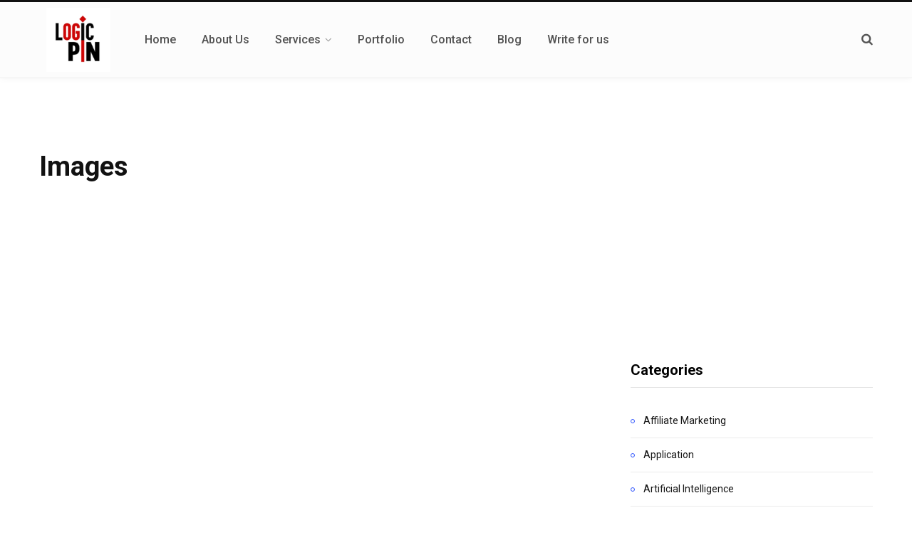

--- FILE ---
content_type: text/html; charset=UTF-8
request_url: https://www.logicpin.com/images/
body_size: 24726
content:
<!DOCTYPE html>
<html dir="ltr" lang="en-GB" prefix="og: https://ogp.me/ns#">

<head>

	<meta charset="UTF-8" />
	<meta http-equiv="x-ua-compatible" content="ie=edge" />
	<meta name="viewport" content="width=device-width, initial-scale=1" />
	<link rel="profile" href="http://gmpg.org/xfn/11" />
	
	<title>Images - LogicPin</title>

		<!-- All in One SEO 4.9.2 - aioseo.com -->
	<meta name="robots" content="max-image-preview:large" />
	<link rel="canonical" href="https://www.logicpin.com/images/" />
	<meta name="generator" content="All in One SEO (AIOSEO) 4.9.2" />
		<meta property="og:locale" content="en_GB" />
		<meta property="og:site_name" content="LogicPin - Your Digital Mind" />
		<meta property="og:type" content="article" />
		<meta property="og:title" content="Images - LogicPin" />
		<meta property="og:url" content="https://www.logicpin.com/images/" />
		<meta property="article:published_time" content="2016-05-06T11:42:12+00:00" />
		<meta property="article:modified_time" content="2016-05-06T11:42:12+00:00" />
		<meta name="twitter:card" content="summary_large_image" />
		<meta name="twitter:title" content="Images - LogicPin" />
		<script type="application/ld+json" class="aioseo-schema">
			{"@context":"https:\/\/schema.org","@graph":[{"@type":"BreadcrumbList","@id":"https:\/\/www.logicpin.com\/images\/#breadcrumblist","itemListElement":[{"@type":"ListItem","@id":"https:\/\/www.logicpin.com#listItem","position":1,"name":"Home","item":"https:\/\/www.logicpin.com","nextItem":{"@type":"ListItem","@id":"https:\/\/www.logicpin.com\/images\/#listItem","name":"Images"}},{"@type":"ListItem","@id":"https:\/\/www.logicpin.com\/images\/#listItem","position":2,"name":"Images","previousItem":{"@type":"ListItem","@id":"https:\/\/www.logicpin.com#listItem","name":"Home"}}]},{"@type":"Organization","@id":"https:\/\/www.logicpin.com\/#organization","name":"LogicPin","description":"Your Digital Mind","url":"https:\/\/www.logicpin.com\/"},{"@type":"WebPage","@id":"https:\/\/www.logicpin.com\/images\/#webpage","url":"https:\/\/www.logicpin.com\/images\/","name":"Images - LogicPin","inLanguage":"en-GB","isPartOf":{"@id":"https:\/\/www.logicpin.com\/#website"},"breadcrumb":{"@id":"https:\/\/www.logicpin.com\/images\/#breadcrumblist"},"datePublished":"2016-05-06T11:42:12+01:00","dateModified":"2016-05-06T11:42:12+01:00"},{"@type":"WebSite","@id":"https:\/\/www.logicpin.com\/#website","url":"https:\/\/www.logicpin.com\/","name":"LogicPin","description":"Your Digital Mind","inLanguage":"en-GB","publisher":{"@id":"https:\/\/www.logicpin.com\/#organization"}}]}
		</script>
		<!-- All in One SEO -->

<link rel='dns-prefetch' href='//maps.google.com' />
<link rel='dns-prefetch' href='//app.convertful.com' />
<link rel='dns-prefetch' href='//fonts.googleapis.com' />
<link rel="alternate" type="application/rss+xml" title="LogicPin &raquo; Feed" href="https://www.logicpin.com/feed/" />
<link rel="alternate" type="application/rss+xml" title="LogicPin &raquo; Comments Feed" href="https://www.logicpin.com/comments/feed/" />
<link rel="alternate" title="oEmbed (JSON)" type="application/json+oembed" href="https://www.logicpin.com/wp-json/oembed/1.0/embed?url=https%3A%2F%2Fwww.logicpin.com%2Fimages%2F" />
<link rel="alternate" title="oEmbed (XML)" type="text/xml+oembed" href="https://www.logicpin.com/wp-json/oembed/1.0/embed?url=https%3A%2F%2Fwww.logicpin.com%2Fimages%2F&#038;format=xml" />
		<!-- This site uses the Google Analytics by MonsterInsights plugin v9.11.0 - Using Analytics tracking - https://www.monsterinsights.com/ -->
							<script src="//www.googletagmanager.com/gtag/js?id=G-HYYXYSB2RY"  data-cfasync="false" data-wpfc-render="false" type="text/javascript" async></script>
			<script data-cfasync="false" data-wpfc-render="false" type="text/javascript">
				var mi_version = '9.11.0';
				var mi_track_user = true;
				var mi_no_track_reason = '';
								var MonsterInsightsDefaultLocations = {"page_location":"https:\/\/www.logicpin.com\/images\/"};
								if ( typeof MonsterInsightsPrivacyGuardFilter === 'function' ) {
					var MonsterInsightsLocations = (typeof MonsterInsightsExcludeQuery === 'object') ? MonsterInsightsPrivacyGuardFilter( MonsterInsightsExcludeQuery ) : MonsterInsightsPrivacyGuardFilter( MonsterInsightsDefaultLocations );
				} else {
					var MonsterInsightsLocations = (typeof MonsterInsightsExcludeQuery === 'object') ? MonsterInsightsExcludeQuery : MonsterInsightsDefaultLocations;
				}

								var disableStrs = [
										'ga-disable-G-HYYXYSB2RY',
									];

				/* Function to detect opted out users */
				function __gtagTrackerIsOptedOut() {
					for (var index = 0; index < disableStrs.length; index++) {
						if (document.cookie.indexOf(disableStrs[index] + '=true') > -1) {
							return true;
						}
					}

					return false;
				}

				/* Disable tracking if the opt-out cookie exists. */
				if (__gtagTrackerIsOptedOut()) {
					for (var index = 0; index < disableStrs.length; index++) {
						window[disableStrs[index]] = true;
					}
				}

				/* Opt-out function */
				function __gtagTrackerOptout() {
					for (var index = 0; index < disableStrs.length; index++) {
						document.cookie = disableStrs[index] + '=true; expires=Thu, 31 Dec 2099 23:59:59 UTC; path=/';
						window[disableStrs[index]] = true;
					}
				}

				if ('undefined' === typeof gaOptout) {
					function gaOptout() {
						__gtagTrackerOptout();
					}
				}
								window.dataLayer = window.dataLayer || [];

				window.MonsterInsightsDualTracker = {
					helpers: {},
					trackers: {},
				};
				if (mi_track_user) {
					function __gtagDataLayer() {
						dataLayer.push(arguments);
					}

					function __gtagTracker(type, name, parameters) {
						if (!parameters) {
							parameters = {};
						}

						if (parameters.send_to) {
							__gtagDataLayer.apply(null, arguments);
							return;
						}

						if (type === 'event') {
														parameters.send_to = monsterinsights_frontend.v4_id;
							var hookName = name;
							if (typeof parameters['event_category'] !== 'undefined') {
								hookName = parameters['event_category'] + ':' + name;
							}

							if (typeof MonsterInsightsDualTracker.trackers[hookName] !== 'undefined') {
								MonsterInsightsDualTracker.trackers[hookName](parameters);
							} else {
								__gtagDataLayer('event', name, parameters);
							}
							
						} else {
							__gtagDataLayer.apply(null, arguments);
						}
					}

					__gtagTracker('js', new Date());
					__gtagTracker('set', {
						'developer_id.dZGIzZG': true,
											});
					if ( MonsterInsightsLocations.page_location ) {
						__gtagTracker('set', MonsterInsightsLocations);
					}
										__gtagTracker('config', 'G-HYYXYSB2RY', {"forceSSL":"true"} );
										window.gtag = __gtagTracker;										(function () {
						/* https://developers.google.com/analytics/devguides/collection/analyticsjs/ */
						/* ga and __gaTracker compatibility shim. */
						var noopfn = function () {
							return null;
						};
						var newtracker = function () {
							return new Tracker();
						};
						var Tracker = function () {
							return null;
						};
						var p = Tracker.prototype;
						p.get = noopfn;
						p.set = noopfn;
						p.send = function () {
							var args = Array.prototype.slice.call(arguments);
							args.unshift('send');
							__gaTracker.apply(null, args);
						};
						var __gaTracker = function () {
							var len = arguments.length;
							if (len === 0) {
								return;
							}
							var f = arguments[len - 1];
							if (typeof f !== 'object' || f === null || typeof f.hitCallback !== 'function') {
								if ('send' === arguments[0]) {
									var hitConverted, hitObject = false, action;
									if ('event' === arguments[1]) {
										if ('undefined' !== typeof arguments[3]) {
											hitObject = {
												'eventAction': arguments[3],
												'eventCategory': arguments[2],
												'eventLabel': arguments[4],
												'value': arguments[5] ? arguments[5] : 1,
											}
										}
									}
									if ('pageview' === arguments[1]) {
										if ('undefined' !== typeof arguments[2]) {
											hitObject = {
												'eventAction': 'page_view',
												'page_path': arguments[2],
											}
										}
									}
									if (typeof arguments[2] === 'object') {
										hitObject = arguments[2];
									}
									if (typeof arguments[5] === 'object') {
										Object.assign(hitObject, arguments[5]);
									}
									if ('undefined' !== typeof arguments[1].hitType) {
										hitObject = arguments[1];
										if ('pageview' === hitObject.hitType) {
											hitObject.eventAction = 'page_view';
										}
									}
									if (hitObject) {
										action = 'timing' === arguments[1].hitType ? 'timing_complete' : hitObject.eventAction;
										hitConverted = mapArgs(hitObject);
										__gtagTracker('event', action, hitConverted);
									}
								}
								return;
							}

							function mapArgs(args) {
								var arg, hit = {};
								var gaMap = {
									'eventCategory': 'event_category',
									'eventAction': 'event_action',
									'eventLabel': 'event_label',
									'eventValue': 'event_value',
									'nonInteraction': 'non_interaction',
									'timingCategory': 'event_category',
									'timingVar': 'name',
									'timingValue': 'value',
									'timingLabel': 'event_label',
									'page': 'page_path',
									'location': 'page_location',
									'title': 'page_title',
									'referrer' : 'page_referrer',
								};
								for (arg in args) {
																		if (!(!args.hasOwnProperty(arg) || !gaMap.hasOwnProperty(arg))) {
										hit[gaMap[arg]] = args[arg];
									} else {
										hit[arg] = args[arg];
									}
								}
								return hit;
							}

							try {
								f.hitCallback();
							} catch (ex) {
							}
						};
						__gaTracker.create = newtracker;
						__gaTracker.getByName = newtracker;
						__gaTracker.getAll = function () {
							return [];
						};
						__gaTracker.remove = noopfn;
						__gaTracker.loaded = true;
						window['__gaTracker'] = __gaTracker;
					})();
									} else {
										console.log("");
					(function () {
						function __gtagTracker() {
							return null;
						}

						window['__gtagTracker'] = __gtagTracker;
						window['gtag'] = __gtagTracker;
					})();
									}
			</script>
							<!-- / Google Analytics by MonsterInsights -->
		<!-- www.logicpin.com is managing ads with Advanced Ads 2.0.16 – https://wpadvancedads.com/ --><script id="logic-ready">
			window.advanced_ads_ready=function(e,a){a=a||"complete";var d=function(e){return"interactive"===a?"loading"!==e:"complete"===e};d(document.readyState)?e():document.addEventListener("readystatechange",(function(a){d(a.target.readyState)&&e()}),{once:"interactive"===a})},window.advanced_ads_ready_queue=window.advanced_ads_ready_queue||[];		</script>
		<style id='wp-img-auto-sizes-contain-inline-css' type='text/css'>
img:is([sizes=auto i],[sizes^="auto," i]){contain-intrinsic-size:3000px 1500px}
/*# sourceURL=wp-img-auto-sizes-contain-inline-css */
</style>

<style id='wp-emoji-styles-inline-css' type='text/css'>

	img.wp-smiley, img.emoji {
		display: inline !important;
		border: none !important;
		box-shadow: none !important;
		height: 1em !important;
		width: 1em !important;
		margin: 0 0.07em !important;
		vertical-align: -0.1em !important;
		background: none !important;
		padding: 0 !important;
	}
/*# sourceURL=wp-emoji-styles-inline-css */
</style>
<link rel='stylesheet' id='wp-block-library-css' href='https://www.logicpin.com/wp-includes/css/dist/block-library/style.min.css?ver=6.9' type='text/css' media='all' />
<style id='global-styles-inline-css' type='text/css'>
:root{--wp--preset--aspect-ratio--square: 1;--wp--preset--aspect-ratio--4-3: 4/3;--wp--preset--aspect-ratio--3-4: 3/4;--wp--preset--aspect-ratio--3-2: 3/2;--wp--preset--aspect-ratio--2-3: 2/3;--wp--preset--aspect-ratio--16-9: 16/9;--wp--preset--aspect-ratio--9-16: 9/16;--wp--preset--color--black: #000000;--wp--preset--color--cyan-bluish-gray: #abb8c3;--wp--preset--color--white: #ffffff;--wp--preset--color--pale-pink: #f78da7;--wp--preset--color--vivid-red: #cf2e2e;--wp--preset--color--luminous-vivid-orange: #ff6900;--wp--preset--color--luminous-vivid-amber: #fcb900;--wp--preset--color--light-green-cyan: #7bdcb5;--wp--preset--color--vivid-green-cyan: #00d084;--wp--preset--color--pale-cyan-blue: #8ed1fc;--wp--preset--color--vivid-cyan-blue: #0693e3;--wp--preset--color--vivid-purple: #9b51e0;--wp--preset--gradient--vivid-cyan-blue-to-vivid-purple: linear-gradient(135deg,rgb(6,147,227) 0%,rgb(155,81,224) 100%);--wp--preset--gradient--light-green-cyan-to-vivid-green-cyan: linear-gradient(135deg,rgb(122,220,180) 0%,rgb(0,208,130) 100%);--wp--preset--gradient--luminous-vivid-amber-to-luminous-vivid-orange: linear-gradient(135deg,rgb(252,185,0) 0%,rgb(255,105,0) 100%);--wp--preset--gradient--luminous-vivid-orange-to-vivid-red: linear-gradient(135deg,rgb(255,105,0) 0%,rgb(207,46,46) 100%);--wp--preset--gradient--very-light-gray-to-cyan-bluish-gray: linear-gradient(135deg,rgb(238,238,238) 0%,rgb(169,184,195) 100%);--wp--preset--gradient--cool-to-warm-spectrum: linear-gradient(135deg,rgb(74,234,220) 0%,rgb(151,120,209) 20%,rgb(207,42,186) 40%,rgb(238,44,130) 60%,rgb(251,105,98) 80%,rgb(254,248,76) 100%);--wp--preset--gradient--blush-light-purple: linear-gradient(135deg,rgb(255,206,236) 0%,rgb(152,150,240) 100%);--wp--preset--gradient--blush-bordeaux: linear-gradient(135deg,rgb(254,205,165) 0%,rgb(254,45,45) 50%,rgb(107,0,62) 100%);--wp--preset--gradient--luminous-dusk: linear-gradient(135deg,rgb(255,203,112) 0%,rgb(199,81,192) 50%,rgb(65,88,208) 100%);--wp--preset--gradient--pale-ocean: linear-gradient(135deg,rgb(255,245,203) 0%,rgb(182,227,212) 50%,rgb(51,167,181) 100%);--wp--preset--gradient--electric-grass: linear-gradient(135deg,rgb(202,248,128) 0%,rgb(113,206,126) 100%);--wp--preset--gradient--midnight: linear-gradient(135deg,rgb(2,3,129) 0%,rgb(40,116,252) 100%);--wp--preset--font-size--small: 13px;--wp--preset--font-size--medium: 20px;--wp--preset--font-size--large: 36px;--wp--preset--font-size--x-large: 42px;--wp--preset--spacing--20: 0.44rem;--wp--preset--spacing--30: 0.67rem;--wp--preset--spacing--40: 1rem;--wp--preset--spacing--50: 1.5rem;--wp--preset--spacing--60: 2.25rem;--wp--preset--spacing--70: 3.38rem;--wp--preset--spacing--80: 5.06rem;--wp--preset--shadow--natural: 6px 6px 9px rgba(0, 0, 0, 0.2);--wp--preset--shadow--deep: 12px 12px 50px rgba(0, 0, 0, 0.4);--wp--preset--shadow--sharp: 6px 6px 0px rgba(0, 0, 0, 0.2);--wp--preset--shadow--outlined: 6px 6px 0px -3px rgb(255, 255, 255), 6px 6px rgb(0, 0, 0);--wp--preset--shadow--crisp: 6px 6px 0px rgb(0, 0, 0);}:where(.is-layout-flex){gap: 0.5em;}:where(.is-layout-grid){gap: 0.5em;}body .is-layout-flex{display: flex;}.is-layout-flex{flex-wrap: wrap;align-items: center;}.is-layout-flex > :is(*, div){margin: 0;}body .is-layout-grid{display: grid;}.is-layout-grid > :is(*, div){margin: 0;}:where(.wp-block-columns.is-layout-flex){gap: 2em;}:where(.wp-block-columns.is-layout-grid){gap: 2em;}:where(.wp-block-post-template.is-layout-flex){gap: 1.25em;}:where(.wp-block-post-template.is-layout-grid){gap: 1.25em;}.has-black-color{color: var(--wp--preset--color--black) !important;}.has-cyan-bluish-gray-color{color: var(--wp--preset--color--cyan-bluish-gray) !important;}.has-white-color{color: var(--wp--preset--color--white) !important;}.has-pale-pink-color{color: var(--wp--preset--color--pale-pink) !important;}.has-vivid-red-color{color: var(--wp--preset--color--vivid-red) !important;}.has-luminous-vivid-orange-color{color: var(--wp--preset--color--luminous-vivid-orange) !important;}.has-luminous-vivid-amber-color{color: var(--wp--preset--color--luminous-vivid-amber) !important;}.has-light-green-cyan-color{color: var(--wp--preset--color--light-green-cyan) !important;}.has-vivid-green-cyan-color{color: var(--wp--preset--color--vivid-green-cyan) !important;}.has-pale-cyan-blue-color{color: var(--wp--preset--color--pale-cyan-blue) !important;}.has-vivid-cyan-blue-color{color: var(--wp--preset--color--vivid-cyan-blue) !important;}.has-vivid-purple-color{color: var(--wp--preset--color--vivid-purple) !important;}.has-black-background-color{background-color: var(--wp--preset--color--black) !important;}.has-cyan-bluish-gray-background-color{background-color: var(--wp--preset--color--cyan-bluish-gray) !important;}.has-white-background-color{background-color: var(--wp--preset--color--white) !important;}.has-pale-pink-background-color{background-color: var(--wp--preset--color--pale-pink) !important;}.has-vivid-red-background-color{background-color: var(--wp--preset--color--vivid-red) !important;}.has-luminous-vivid-orange-background-color{background-color: var(--wp--preset--color--luminous-vivid-orange) !important;}.has-luminous-vivid-amber-background-color{background-color: var(--wp--preset--color--luminous-vivid-amber) !important;}.has-light-green-cyan-background-color{background-color: var(--wp--preset--color--light-green-cyan) !important;}.has-vivid-green-cyan-background-color{background-color: var(--wp--preset--color--vivid-green-cyan) !important;}.has-pale-cyan-blue-background-color{background-color: var(--wp--preset--color--pale-cyan-blue) !important;}.has-vivid-cyan-blue-background-color{background-color: var(--wp--preset--color--vivid-cyan-blue) !important;}.has-vivid-purple-background-color{background-color: var(--wp--preset--color--vivid-purple) !important;}.has-black-border-color{border-color: var(--wp--preset--color--black) !important;}.has-cyan-bluish-gray-border-color{border-color: var(--wp--preset--color--cyan-bluish-gray) !important;}.has-white-border-color{border-color: var(--wp--preset--color--white) !important;}.has-pale-pink-border-color{border-color: var(--wp--preset--color--pale-pink) !important;}.has-vivid-red-border-color{border-color: var(--wp--preset--color--vivid-red) !important;}.has-luminous-vivid-orange-border-color{border-color: var(--wp--preset--color--luminous-vivid-orange) !important;}.has-luminous-vivid-amber-border-color{border-color: var(--wp--preset--color--luminous-vivid-amber) !important;}.has-light-green-cyan-border-color{border-color: var(--wp--preset--color--light-green-cyan) !important;}.has-vivid-green-cyan-border-color{border-color: var(--wp--preset--color--vivid-green-cyan) !important;}.has-pale-cyan-blue-border-color{border-color: var(--wp--preset--color--pale-cyan-blue) !important;}.has-vivid-cyan-blue-border-color{border-color: var(--wp--preset--color--vivid-cyan-blue) !important;}.has-vivid-purple-border-color{border-color: var(--wp--preset--color--vivid-purple) !important;}.has-vivid-cyan-blue-to-vivid-purple-gradient-background{background: var(--wp--preset--gradient--vivid-cyan-blue-to-vivid-purple) !important;}.has-light-green-cyan-to-vivid-green-cyan-gradient-background{background: var(--wp--preset--gradient--light-green-cyan-to-vivid-green-cyan) !important;}.has-luminous-vivid-amber-to-luminous-vivid-orange-gradient-background{background: var(--wp--preset--gradient--luminous-vivid-amber-to-luminous-vivid-orange) !important;}.has-luminous-vivid-orange-to-vivid-red-gradient-background{background: var(--wp--preset--gradient--luminous-vivid-orange-to-vivid-red) !important;}.has-very-light-gray-to-cyan-bluish-gray-gradient-background{background: var(--wp--preset--gradient--very-light-gray-to-cyan-bluish-gray) !important;}.has-cool-to-warm-spectrum-gradient-background{background: var(--wp--preset--gradient--cool-to-warm-spectrum) !important;}.has-blush-light-purple-gradient-background{background: var(--wp--preset--gradient--blush-light-purple) !important;}.has-blush-bordeaux-gradient-background{background: var(--wp--preset--gradient--blush-bordeaux) !important;}.has-luminous-dusk-gradient-background{background: var(--wp--preset--gradient--luminous-dusk) !important;}.has-pale-ocean-gradient-background{background: var(--wp--preset--gradient--pale-ocean) !important;}.has-electric-grass-gradient-background{background: var(--wp--preset--gradient--electric-grass) !important;}.has-midnight-gradient-background{background: var(--wp--preset--gradient--midnight) !important;}.has-small-font-size{font-size: var(--wp--preset--font-size--small) !important;}.has-medium-font-size{font-size: var(--wp--preset--font-size--medium) !important;}.has-large-font-size{font-size: var(--wp--preset--font-size--large) !important;}.has-x-large-font-size{font-size: var(--wp--preset--font-size--x-large) !important;}
/*# sourceURL=global-styles-inline-css */
</style>

<style id='classic-theme-styles-inline-css' type='text/css'>
/*! This file is auto-generated */
.wp-block-button__link{color:#fff;background-color:#32373c;border-radius:9999px;box-shadow:none;text-decoration:none;padding:calc(.667em + 2px) calc(1.333em + 2px);font-size:1.125em}.wp-block-file__button{background:#32373c;color:#fff;text-decoration:none}
/*# sourceURL=/wp-includes/css/classic-themes.min.css */
</style>
<link rel='stylesheet' id='helpie-faq-bundle-styles-css' href='https://www.logicpin.com/wp-content/plugins/helpie-faq/assets/bundles/main.app.css?ver=1.45' type='text/css' media='all' />
<link rel='stylesheet' id='contact-form-7-css' href='https://www.logicpin.com/wp-content/plugins/contact-form-7/includes/css/styles.css?ver=6.1.4' type='text/css' media='all' />
<link crossorigin="anonymous" rel='stylesheet' id='gdlr-core-google-font-css' href='https://fonts.googleapis.com/css?family=Poppins%3A100%2C100italic%2C200%2C200italic%2C300%2C300italic%2Cregular%2Citalic%2C500%2C500italic%2C600%2C600italic%2C700%2C700italic%2C800%2C800italic%2C900%2C900italic%7CNunito%3A200%2C200italic%2C300%2C300italic%2Cregular%2Citalic%2C600%2C600italic%2C700%2C700italic%2C800%2C800italic%2C900%2C900italic&#038;subset=latin%2Clatin-ext%2Cdevanagari%2Cvietnamese&#038;ver=6.9' type='text/css' media='all' />
<link rel='stylesheet' id='gdlr-core-plugin-css' href='https://www.logicpin.com/wp-content/plugins/goodlayers-core/plugins/combine/style.css?ver=6.9' type='text/css' media='all' />
<link rel='stylesheet' id='gdlr-core-page-builder-css' href='https://www.logicpin.com/wp-content/plugins/goodlayers-core/include/css/page-builder.css?ver=6.9' type='text/css' media='all' />
<link rel='stylesheet' id='wpgmp-frontend-css' href='https://www.logicpin.com/wp-content/plugins/wp-google-map-plugin/assets/css/wpgmp_all_frontend.css?ver=4.9.0' type='text/css' media='all' />
<link crossorigin="anonymous" rel='stylesheet' id='contentberg-fonts-css' href='https://fonts.googleapis.com/css?family=Roboto%3A400%2C500%2C700%7CPT+Serif%3A400%2C400i%2C600%7CIBM+Plex+Serif%3A500' type='text/css' media='all' />
<link rel='stylesheet' id='contentberg-core-css' href='https://www.logicpin.com/wp-content/themes/contentberg/contentberg/style.css?ver=1.9.0' type='text/css' media='all' />
<style id='contentberg-core-inline-css' type='text/css'>
.top-bar-content, .top-bar.dark .top-bar-content, .main-head.simple .inner { background-color: #fcfcfc; border-color: #fcfcfc; }

.top-bar .navigation { background: transparent; }

.navigation .menu ul, .navigation .menu .sub-menu { border-color: transparent; background: #ffffff !important; }

.navigation .menu > li li a { border-color: rgba(255, 255, 255, 0.07); }

.navigation .menu > li li a { color: #1e001e !important; }

.navigation .menu li li:hover > a, .navigation .menu li li.current-menu-item > a { color: #0066bf !important; }

.mega-menu .recent-posts .post-title { color: #0c0c0c !important; }

.post-meta .post-cat > a { color: #1e73be !important; }



/*# sourceURL=contentberg-core-inline-css */
</style>
<link rel='stylesheet' id='contentberg-lightbox-css' href='https://www.logicpin.com/wp-content/themes/contentberg/contentberg/css/lightbox.css?ver=1.9.0' type='text/css' media='all' />
<link rel='stylesheet' id='tmm-css' href='https://www.logicpin.com/wp-content/plugins/team-members/inc/css/tmm_style.css?ver=6.9' type='text/css' media='all' />
<style id='wp-block-button-inline-css' type='text/css'>
.wp-block-button__link{align-content:center;box-sizing:border-box;cursor:pointer;display:inline-block;height:100%;text-align:center;word-break:break-word}.wp-block-button__link.aligncenter{text-align:center}.wp-block-button__link.alignright{text-align:right}:where(.wp-block-button__link){border-radius:9999px;box-shadow:none;padding:calc(.667em + 2px) calc(1.333em + 2px);text-decoration:none}.wp-block-button[style*=text-decoration] .wp-block-button__link{text-decoration:inherit}.wp-block-buttons>.wp-block-button.has-custom-width{max-width:none}.wp-block-buttons>.wp-block-button.has-custom-width .wp-block-button__link{width:100%}.wp-block-buttons>.wp-block-button.has-custom-font-size .wp-block-button__link{font-size:inherit}.wp-block-buttons>.wp-block-button.wp-block-button__width-25{width:calc(25% - var(--wp--style--block-gap, .5em)*.75)}.wp-block-buttons>.wp-block-button.wp-block-button__width-50{width:calc(50% - var(--wp--style--block-gap, .5em)*.5)}.wp-block-buttons>.wp-block-button.wp-block-button__width-75{width:calc(75% - var(--wp--style--block-gap, .5em)*.25)}.wp-block-buttons>.wp-block-button.wp-block-button__width-100{flex-basis:100%;width:100%}.wp-block-buttons.is-vertical>.wp-block-button.wp-block-button__width-25{width:25%}.wp-block-buttons.is-vertical>.wp-block-button.wp-block-button__width-50{width:50%}.wp-block-buttons.is-vertical>.wp-block-button.wp-block-button__width-75{width:75%}.wp-block-button.is-style-squared,.wp-block-button__link.wp-block-button.is-style-squared{border-radius:0}.wp-block-button.no-border-radius,.wp-block-button__link.no-border-radius{border-radius:0!important}:root :where(.wp-block-button .wp-block-button__link.is-style-outline),:root :where(.wp-block-button.is-style-outline>.wp-block-button__link){border:2px solid;padding:.667em 1.333em}:root :where(.wp-block-button .wp-block-button__link.is-style-outline:not(.has-text-color)),:root :where(.wp-block-button.is-style-outline>.wp-block-button__link:not(.has-text-color)){color:currentColor}:root :where(.wp-block-button .wp-block-button__link.is-style-outline:not(.has-background)),:root :where(.wp-block-button.is-style-outline>.wp-block-button__link:not(.has-background)){background-color:initial;background-image:none}
/*# sourceURL=https://www.logicpin.com/wp-includes/blocks/button/style.min.css */
</style>
<style id='wp-block-search-inline-css' type='text/css'>
.wp-block-search__button{margin-left:10px;word-break:normal}.wp-block-search__button.has-icon{line-height:0}.wp-block-search__button svg{height:1.25em;min-height:24px;min-width:24px;width:1.25em;fill:currentColor;vertical-align:text-bottom}:where(.wp-block-search__button){border:1px solid #ccc;padding:6px 10px}.wp-block-search__inside-wrapper{display:flex;flex:auto;flex-wrap:nowrap;max-width:100%}.wp-block-search__label{width:100%}.wp-block-search.wp-block-search__button-only .wp-block-search__button{box-sizing:border-box;display:flex;flex-shrink:0;justify-content:center;margin-left:0;max-width:100%}.wp-block-search.wp-block-search__button-only .wp-block-search__inside-wrapper{min-width:0!important;transition-property:width}.wp-block-search.wp-block-search__button-only .wp-block-search__input{flex-basis:100%;transition-duration:.3s}.wp-block-search.wp-block-search__button-only.wp-block-search__searchfield-hidden,.wp-block-search.wp-block-search__button-only.wp-block-search__searchfield-hidden .wp-block-search__inside-wrapper{overflow:hidden}.wp-block-search.wp-block-search__button-only.wp-block-search__searchfield-hidden .wp-block-search__input{border-left-width:0!important;border-right-width:0!important;flex-basis:0;flex-grow:0;margin:0;min-width:0!important;padding-left:0!important;padding-right:0!important;width:0!important}:where(.wp-block-search__input){appearance:none;border:1px solid #949494;flex-grow:1;font-family:inherit;font-size:inherit;font-style:inherit;font-weight:inherit;letter-spacing:inherit;line-height:inherit;margin-left:0;margin-right:0;min-width:3rem;padding:8px;text-decoration:unset!important;text-transform:inherit}:where(.wp-block-search__button-inside .wp-block-search__inside-wrapper){background-color:#fff;border:1px solid #949494;box-sizing:border-box;padding:4px}:where(.wp-block-search__button-inside .wp-block-search__inside-wrapper) .wp-block-search__input{border:none;border-radius:0;padding:0 4px}:where(.wp-block-search__button-inside .wp-block-search__inside-wrapper) .wp-block-search__input:focus{outline:none}:where(.wp-block-search__button-inside .wp-block-search__inside-wrapper) :where(.wp-block-search__button){padding:4px 8px}.wp-block-search.aligncenter .wp-block-search__inside-wrapper{margin:auto}.wp-block[data-align=right] .wp-block-search.wp-block-search__button-only .wp-block-search__inside-wrapper{float:right}
/*# sourceURL=https://www.logicpin.com/wp-includes/blocks/search/style.min.css */
</style>
<link rel='stylesheet' id='site-reviews-css' href='https://www.logicpin.com/wp-content/plugins/site-reviews/assets/styles/default.css?ver=7.2.13' type='text/css' media='all' />
<style id='site-reviews-inline-css' type='text/css'>
:root{--glsr-star-empty:url(https://www.logicpin.com/wp-content/plugins/site-reviews/assets/images/stars/default/star-empty.svg);--glsr-star-error:url(https://www.logicpin.com/wp-content/plugins/site-reviews/assets/images/stars/default/star-error.svg);--glsr-star-full:url(https://www.logicpin.com/wp-content/plugins/site-reviews/assets/images/stars/default/star-full.svg);--glsr-star-half:url(https://www.logicpin.com/wp-content/plugins/site-reviews/assets/images/stars/default/star-half.svg)}

/*# sourceURL=site-reviews-inline-css */
</style>
<script type="text/javascript" src="https://www.logicpin.com/wp-content/plugins/google-analytics-for-wordpress/assets/js/frontend-gtag.min.js?ver=9.11.0" id="monsterinsights-frontend-script-js" async="async" data-wp-strategy="async"></script>
<script data-cfasync="false" data-wpfc-render="false" type="text/javascript" id='monsterinsights-frontend-script-js-extra'>/* <![CDATA[ */
var monsterinsights_frontend = {"js_events_tracking":"true","download_extensions":"doc,pdf,ppt,zip,xls,docx,pptx,xlsx","inbound_paths":"[{\"path\":\"\\\/go\\\/\",\"label\":\"affiliate\"},{\"path\":\"\\\/recommend\\\/\",\"label\":\"affiliate\"}]","home_url":"https:\/\/www.logicpin.com","hash_tracking":"false","v4_id":"G-HYYXYSB2RY"};/* ]]> */
</script>
<script type="text/javascript" src="https://www.logicpin.com/wp-includes/js/jquery/jquery.min.js?ver=3.7.1" id="jquery-core-js"></script>
<script type="text/javascript" src="https://www.logicpin.com/wp-includes/js/jquery/jquery-migrate.min.js?ver=3.4.1" id="jquery-migrate-js"></script>
<link rel="https://api.w.org/" href="https://www.logicpin.com/wp-json/" /><link rel="alternate" title="JSON" type="application/json" href="https://www.logicpin.com/wp-json/wp/v2/pages/5035" /><link rel="EditURI" type="application/rsd+xml" title="RSD" href="https://www.logicpin.com/xmlrpc.php?rsd" />
<meta name="generator" content="WordPress 6.9" />
<link rel='shortlink' href='https://www.logicpin.com/?p=5035' />
		<meta property="fb:pages" content="255310925422918 " />
		<!-- Google tag (gtag.js) -->
<script async src="https://www.googletagmanager.com/gtag/js?id=G-HYYXYSB2RY"></script>
<script>
  window.dataLayer = window.dataLayer || [];
  function gtag(){dataLayer.push(arguments);}
  gtag('js', new Date());

  gtag('config', 'G-HYYXYSB2RY');
</script>
<meta name="google-site-verification" content="ikJT-10-tMUqkhX_lBgPKRB7LTMbJmG7ZEJxo4aiR6w" />
<script async src="https://pagead2.googlesyndication.com/pagead/js/adsbygoogle.js?client=ca-pub-4634446433770011"
     crossorigin="anonymous"></script>

<script>var Sphere_Plugin = {"ajaxurl":"https:\/\/www.logicpin.com\/wp-admin\/admin-ajax.php"};</script>

<script type="application/ld+json" class="saswp-schema-markup-output">
[{"@context":"https:\/\/schema.org\/","@graph":[{"@context":"https:\/\/schema.org\/","@type":"SiteNavigationElement","@id":"https:\/\/www.logicpin.com\/#home","name":"Home","url":"http:\/\/www.logicpin.com"},{"@context":"https:\/\/schema.org\/","@type":"SiteNavigationElement","@id":"https:\/\/www.logicpin.com\/#about-us","name":"About Us","url":"http:\/\/www.logicpin.com\/about-us\/"},{"@context":"https:\/\/schema.org\/","@type":"SiteNavigationElement","@id":"https:\/\/www.logicpin.com\/#services","name":"Services","url":"http:\/\/www.logicpin.com\/our-services\/"},{"@context":"https:\/\/schema.org\/","@type":"SiteNavigationElement","@id":"https:\/\/www.logicpin.com\/#seo-services","name":"SEO Services","url":"http:\/\/www.logicpin.com\/seo-services\/"},{"@context":"https:\/\/schema.org\/","@type":"SiteNavigationElement","@id":"https:\/\/www.logicpin.com\/#smo-services","name":"SMO Services","url":"http:\/\/www.logicpin.com\/social-media-services\/"},{"@context":"https:\/\/schema.org\/","@type":"SiteNavigationElement","@id":"https:\/\/www.logicpin.com\/#web-designing-services","name":"Web Designing Services","url":"http:\/\/www.logicpin.com\/web-designing-services\/"},{"@context":"https:\/\/schema.org\/","@type":"SiteNavigationElement","@id":"https:\/\/www.logicpin.com\/#link-building-services","name":"Link Building Services","url":"http:\/\/www.logicpin.com\/link-building-services\/"},{"@context":"https:\/\/schema.org\/","@type":"SiteNavigationElement","@id":"https:\/\/www.logicpin.com\/#guest-blogging-services","name":"Guest Blogging Services","url":"http:\/\/www.logicpin.com\/guest-posting-services\/"},{"@context":"https:\/\/schema.org\/","@type":"SiteNavigationElement","@id":"https:\/\/www.logicpin.com\/#content-marketing-services","name":"Content Marketing Services","url":"http:\/\/www.logicpin.com\/content-marketing-services\/"},{"@context":"https:\/\/schema.org\/","@type":"SiteNavigationElement","@id":"https:\/\/www.logicpin.com\/#digital-marketing","name":"Digital Marketing","url":"http:\/\/www.logicpin.com\/digital-marketing\/"},{"@context":"https:\/\/schema.org\/","@type":"SiteNavigationElement","@id":"https:\/\/www.logicpin.com\/#email-marketing","name":"Email Marketing","url":"http:\/\/www.logicpin.com\/email-marketing\/"},{"@context":"https:\/\/schema.org\/","@type":"SiteNavigationElement","@id":"https:\/\/www.logicpin.com\/#ppc-services","name":"PPC Services","url":"http:\/\/www.logicpin.com\/ppc-services\/"},{"@context":"https:\/\/schema.org\/","@type":"SiteNavigationElement","@id":"https:\/\/www.logicpin.com\/#free-seo-analysis","name":"Free SEO Analysis","url":"http:\/\/www.logicpin.com\/free-analysis\/"},{"@context":"https:\/\/schema.org\/","@type":"SiteNavigationElement","@id":"https:\/\/www.logicpin.com\/#local-seo-services","name":"Local SEO Services","url":"http:\/\/www.logicpin.com\/local-seo-services\/"},{"@context":"https:\/\/schema.org\/","@type":"SiteNavigationElement","@id":"https:\/\/www.logicpin.com\/#guest-posting-sites","name":"Guest Posting Sites","url":"http:\/\/www.logicpin.com\/free-guest-post-sites\/"},{"@context":"https:\/\/schema.org\/","@type":"SiteNavigationElement","@id":"https:\/\/www.logicpin.com\/#increase-website-da-50","name":"Increase Website DA 50+","url":"http:\/\/www.logicpin.com\/increase-website-da\/"},{"@context":"https:\/\/schema.org\/","@type":"SiteNavigationElement","@id":"https:\/\/www.logicpin.com\/#portfolio","name":"Portfolio","url":"http:\/\/www.logicpin.com\/portfolio\/"},{"@context":"https:\/\/schema.org\/","@type":"SiteNavigationElement","@id":"https:\/\/www.logicpin.com\/#contact","name":"Contact","url":"http:\/\/www.logicpin.com\/contact\/"},{"@context":"https:\/\/schema.org\/","@type":"SiteNavigationElement","@id":"https:\/\/www.logicpin.com\/#blog","name":"Blog","url":"http:\/\/www.logicpin.com\/"},{"@context":"https:\/\/schema.org\/","@type":"SiteNavigationElement","@id":"https:\/\/www.logicpin.com\/#write-for-us","name":"Write for us","url":"http:\/\/www.logicpin.com\/write-for-us\/"}]},

{"@context":"https:\/\/schema.org\/","@type":"BreadcrumbList","@id":"https:\/\/www.logicpin.com\/images\/#breadcrumb","itemListElement":[{"@type":"ListItem","position":1,"item":{"@id":"https:\/\/www.logicpin.com","name":"LogicPin"}},{"@type":"ListItem","position":2,"item":{"@id":"https:\/\/www.logicpin.com\/images\/","name":"Images"}}]}]
</script>

<link rel="amphtml" href="https://www.logicpin.com/images/?amp"><script  async src="https://pagead2.googlesyndication.com/pagead/js/adsbygoogle.js?client=ca-pub-4634446433770011" crossorigin="anonymous"></script><style type="text/css">.helpie-faq.accordions .helpie-mark{background-color:#ff0!important}.helpie-faq.accordions .helpie-mark{color:#000!important}.helpie-faq.accordions.custom-styles .accordion .accordion__item .accordion__header{padding-top:15px;padding-right:15px;padding-bottom:15px;padding-left:15px;}.helpie-faq.accordions.custom-styles .accordion .accordion__item .accordion__body{padding-top:15px;padding-right:15px;padding-bottom:0px;padding-left:15px;}.helpie-faq.accordions.custom-styles .accordion .accordion__item{border-top-width:0px;border-right-width:0px;border-bottom-width:1px;border-left-width:0px;border-color:#f2f2f2;border-style:solid;}.helpie-faq.custom-styles .accordion .accordion__item{margin-top:0px;margin-right:0px;margin-bottom:0px;margin-left:0px;}.helpie-faq.custom-styles .accordion__item .accordion__header .accordion__toggle .accordion__toggle-icons{color:#44596B!important}.helpie-faq.custom-styles .accordion__header:after,.helpie-faq.custom-styles .accordion__header:before{background-color:#44596B!important}.helpie-faq-form__toggle{padding-top:15px!important;padding-right:15px!important;padding-bottom:15px!important;padding-left:15px!important;}.helpie-faq-form__submit{padding-top:15px!important;padding-right:15px!important;padding-bottom:15px!important;padding-left:15px!important;}</style><link rel="icon" href="https://www.logicpin.com/wp-content/uploads/2019/12/cropped-logicpin-technology-favicon-1-32x32.png" sizes="32x32" />
<link rel="icon" href="https://www.logicpin.com/wp-content/uploads/2019/12/cropped-logicpin-technology-favicon-1-192x192.png" sizes="192x192" />
<link rel="apple-touch-icon" href="https://www.logicpin.com/wp-content/uploads/2019/12/cropped-logicpin-technology-favicon-1-180x180.png" />
<meta name="msapplication-TileImage" content="https://www.logicpin.com/wp-content/uploads/2019/12/cropped-logicpin-technology-favicon-1-270x270.png" />
<noscript><style> .wpb_animate_when_almost_visible { opacity: 1; }</style></noscript>
</head>

<body class="wp-singular page-template-default page page-id-5035 wp-theme-contentbergcontentberg gdlr-core-body right-sidebar  has-lb wpb-js-composer js-comp-ver-6.5.0 vc_responsive aa-prefix-logic-">


<div class="main-wrap">

	
		
		
<header id="main-head" class="main-head head-nav-below has-search-modal simple simple-boxed">

	<div class="inner inner-head" data-sticky-bar="0">
	
		<div class="wrap cf wrap-head">
		
			<div class="left-contain">
				<span class="mobile-nav"><i class="fa fa-bars"></i></span>	
			
					<div class="title">
		
		<a href="https://www.logicpin.com/" title="LogicPin" rel="home">
		
					
						
			<img src="http://www.logicpin.com/wp-content/uploads/2019/12/logicpin-technology-favicon.png" class="logo-image" alt="LogicPin" />

				
		</a>
	
	</div>			
			</div>
				
				
			<div class="navigation-wrap inline">
								
				<nav class="navigation inline simple light" data-sticky-bar="0">
					<div class="menu-main-nav-container"><ul id="menu-main-nav" class="menu"><li id="menu-item-5100" class="menu-item menu-item-type-custom menu-item-object-custom menu-item-home menu-item-5100"><a href="http://www.logicpin.com"><span>Home</span></a></li>
<li id="menu-item-5316" class="menu-item menu-item-type-post_type menu-item-object-page menu-item-5316"><a href="https://www.logicpin.com/about-us/"><span>About Us</span></a></li>
<li id="menu-item-5101" class="menu-item menu-item-type-post_type menu-item-object-page menu-item-has-children menu-item-5101"><a href="https://www.logicpin.com/our-services/"><span>Services</span></a>
<ul class="sub-menu">
	<li id="menu-item-5319" class="menu-item menu-item-type-post_type menu-item-object-page menu-item-5319"><a href="https://www.logicpin.com/seo-services/"><span>SEO Services</span></a></li>
	<li id="menu-item-5324" class="menu-item menu-item-type-post_type menu-item-object-page menu-item-5324"><a href="https://www.logicpin.com/social-media-services/"><span>SMO Services</span></a></li>
	<li id="menu-item-5317" class="menu-item menu-item-type-post_type menu-item-object-page menu-item-5317"><a href="https://www.logicpin.com/web-designing-services/"><span>Web Designing Services</span></a></li>
	<li id="menu-item-5321" class="menu-item menu-item-type-post_type menu-item-object-page menu-item-5321"><a href="https://www.logicpin.com/link-building-services/"><span>Link Building Services</span></a></li>
	<li id="menu-item-5320" class="menu-item menu-item-type-post_type menu-item-object-page menu-item-5320"><a href="https://www.logicpin.com/guest-posting-services/"><span>Guest Blogging Services</span></a></li>
	<li id="menu-item-5318" class="menu-item menu-item-type-post_type menu-item-object-page menu-item-5318"><a href="https://www.logicpin.com/content-marketing-services/"><span>Content Marketing Services</span></a></li>
	<li id="menu-item-5322" class="menu-item menu-item-type-post_type menu-item-object-page menu-item-has-children menu-item-5322"><a href="https://www.logicpin.com/digital-marketing/"><span>Digital Marketing</span></a>
	<ul class="sub-menu">
		<li id="menu-item-5328" class="menu-item menu-item-type-post_type menu-item-object-page menu-item-5328"><a href="https://www.logicpin.com/email-marketing/"><span>Email Marketing</span></a></li>
		<li id="menu-item-5325" class="menu-item menu-item-type-post_type menu-item-object-page menu-item-5325"><a href="https://www.logicpin.com/ppc-services/"><span>PPC Services</span></a></li>
		<li id="menu-item-5103" class="menu-item menu-item-type-post_type menu-item-object-page menu-item-5103"><a href="https://www.logicpin.com/free-analysis/"><span>Free SEO Analysis</span></a></li>
		<li id="menu-item-5323" class="menu-item menu-item-type-post_type menu-item-object-page menu-item-5323"><a href="https://www.logicpin.com/local-seo-services/"><span>Local SEO Services</span></a></li>
		<li id="menu-item-5327" class="menu-item menu-item-type-post_type menu-item-object-page menu-item-5327"><a href="https://www.logicpin.com/free-guest-post-sites/"><span>Guest Posting Sites</span></a></li>
		<li id="menu-item-6141" class="menu-item menu-item-type-post_type menu-item-object-page menu-item-6141"><a href="https://www.logicpin.com/increase-website-da/"><span>Increase Website DA 50+</span></a></li>
	</ul>
</li>
</ul>
</li>
<li id="menu-item-5102" class="menu-item menu-item-type-post_type menu-item-object-page menu-item-5102"><a href="https://www.logicpin.com/portfolio/"><span>Portfolio</span></a></li>
<li id="menu-item-5105" class="menu-item menu-item-type-post_type menu-item-object-page menu-item-5105"><a href="https://www.logicpin.com/contact/"><span>Contact</span></a></li>
<li id="menu-item-5326" class="menu-item menu-item-type-post_type menu-item-object-page menu-item-home menu-item-5326"><a href="https://www.logicpin.com/"><span>Blog</span></a></li>
<li id="menu-item-6134" class="menu-item menu-item-type-post_type menu-item-object-page menu-item-6134"><a href="https://www.logicpin.com/write-for-us/"><span>Write for us</span></a></li>
</ul></div>				</nav>
				
							</div>
			
			<div class="actions">
			
				
								
								
					<a href="#" title="Search" class="search-link"><i class="fa fa-search"></i></a>
									
				
							
			</div>

		</div>
	</div>

</header> <!-- .main-head -->	
		
	
<div class="main wrap">

	<div class="ts-row cf">
		<div class="col-8 main-content cf">
		
		
		<article id="post-5035" class="the-post the-page post-5035 page type-page status-publish">
			
			<header class="post-header the-post-header cf">
								
				<div class="featured">
				
									</div>
				
						

									
				<h1 class="post-title-alt the-page-title">Images</h1>

								
			</header><!-- .post-header -->			
		
			<div class="post-content entry-content cf">
				
									
			</div><!-- .post-content -->
				
							
		</article>
	
		
		</div>
		
			<aside class="col-4 sidebar" data-sticky="1">
		
		<div class="inner theiaStickySidebar">
		
					<ul>
				<li id="custom_html-5" class="widget_text widget widget_custom_html"><div class="textwidget custom-html-widget"><script async src="https://pagead2.googlesyndication.com/pagead/js/adsbygoogle.js"></script>
<!-- new ad unit -->
<ins class="adsbygoogle"
     style="display:block"
     data-ad-client="ca-pub-4634446433770011"
     data-ad-slot="8029955143"
     data-ad-format="auto"
     data-full-width-responsive="true"></ins>
<script>
     (adsbygoogle = window.adsbygoogle || []).push({});
</script></div></li>
<li id="categories-3" class="widget widget_categories"><h5 class="widget-title"><span>Categories</span></h5>
			<ul>
					<li class="cat-item cat-item-49"><a href="https://www.logicpin.com/category/affiliate-marketing/">Affiliate Marketing</a>
</li>
	<li class="cat-item cat-item-45"><a href="https://www.logicpin.com/category/application/">Application</a>
</li>
	<li class="cat-item cat-item-1626"><a href="https://www.logicpin.com/category/artificial-intelligence/">Artificial Intelligence</a>
</li>
	<li class="cat-item cat-item-105"><a href="https://www.logicpin.com/category/blog/">Blog</a>
</li>
	<li class="cat-item cat-item-4"><a href="https://www.logicpin.com/category/brand-marketing/">Brand Marketing</a>
</li>
	<li class="cat-item cat-item-17"><a href="https://www.logicpin.com/category/designing/">Designing</a>
</li>
	<li class="cat-item cat-item-834"><a href="https://www.logicpin.com/category/development/">Development</a>
</li>
	<li class="cat-item cat-item-20"><a href="https://www.logicpin.com/category/gadget/">Gadget</a>
</li>
	<li class="cat-item cat-item-8"><a href="https://www.logicpin.com/category/gaming/">Gaming</a>
</li>
	<li class="cat-item cat-item-15"><a href="https://www.logicpin.com/category/internet/">internet</a>
</li>
	<li class="cat-item cat-item-10"><a href="https://www.logicpin.com/category/laptop/">Laptop</a>
</li>
	<li class="cat-item cat-item-9"><a href="https://www.logicpin.com/category/mobile/">Mobile</a>
</li>
	<li class="cat-item cat-item-14"><a href="https://www.logicpin.com/category/review/">Review</a>
</li>
	<li class="cat-item cat-item-2"><a href="https://www.logicpin.com/category/seo/">SEO</a>
</li>
	<li class="cat-item cat-item-3"><a href="https://www.logicpin.com/category/smo/">SMO</a>
</li>
	<li class="cat-item cat-item-46"><a href="https://www.logicpin.com/category/software/">Software</a>
</li>
	<li class="cat-item cat-item-82"><a href="https://www.logicpin.com/category/support/">Support</a>
</li>
	<li class="cat-item cat-item-48"><a href="https://www.logicpin.com/category/technology/">Technology</a>
</li>
			</ul>

			</li>
<li id="gdlr-core-recent-post-widget-2" class="widget widget_gdlr-core-recent-post-widget"><div class="gdlr-core-recent-post-widget-wrap gdlr-core-style-1"><div class="gdlr-core-recent-post-widget clearfix"><div class="gdlr-core-recent-post-widget-content"><div class="gdlr-core-recent-post-widget-title"><a href="https://www.logicpin.com/seo/why-ai-doesnt-reference-my-website/" >Why My Brand Is Not Getting Search — And Why ChatGPT, Gemini, or AI Tools Don’t Reference My Website</a></div><div class="gdlr-core-recent-post-widget-info"><span class="gdlr-core-blog-info gdlr-core-blog-info-font gdlr-core-skin-caption gdlr-core-blog-info-date"  ><span class="gdlr-core-head" ><i class="icon_clock_alt" ></i></span><a href="https://www.logicpin.com/2026/01/09/">9th January 2026</a></span><span class="gdlr-core-blog-info gdlr-core-blog-info-font gdlr-core-skin-caption gdlr-core-blog-info-author"  ><span class="gdlr-core-head" ><i class="icon_documents_alt" ></i></span><a href="https://www.logicpin.com/author/ajay-editor/" title="Posts by Ajay Kumar" rel="author">Ajay Kumar</a></span></div></div></div><div class="gdlr-core-recent-post-widget clearfix"><div class="gdlr-core-recent-post-widget-content"><div class="gdlr-core-recent-post-widget-title"><a href="https://www.logicpin.com/technology/how-ai-talks-about-your-brand-ai-visibility-metrics-tracking-guide-2026/" >How AI Talks About Your Brand: AI Visibility Metrics &#038; Tracking Guide (2026)</a></div><div class="gdlr-core-recent-post-widget-info"><span class="gdlr-core-blog-info gdlr-core-blog-info-font gdlr-core-skin-caption gdlr-core-blog-info-date"  ><span class="gdlr-core-head" ><i class="icon_clock_alt" ></i></span><a href="https://www.logicpin.com/2026/01/09/">9th January 2026</a></span><span class="gdlr-core-blog-info gdlr-core-blog-info-font gdlr-core-skin-caption gdlr-core-blog-info-author"  ><span class="gdlr-core-head" ><i class="icon_documents_alt" ></i></span><a href="https://www.logicpin.com/author/ajay-editor/" title="Posts by Ajay Kumar" rel="author">Ajay Kumar</a></span></div></div></div><div class="gdlr-core-recent-post-widget clearfix"><div class="gdlr-core-recent-post-widget-content"><div class="gdlr-core-recent-post-widget-title"><a href="https://www.logicpin.com/application/the-beginners-guide-to-building-apps-without-writing-code/" >The Beginner’s Guide to Building Apps Without Writing Code</a></div><div class="gdlr-core-recent-post-widget-info"><span class="gdlr-core-blog-info gdlr-core-blog-info-font gdlr-core-skin-caption gdlr-core-blog-info-date"  ><span class="gdlr-core-head" ><i class="icon_clock_alt" ></i></span><a href="https://www.logicpin.com/2026/01/07/">7th January 2026</a></span><span class="gdlr-core-blog-info gdlr-core-blog-info-font gdlr-core-skin-caption gdlr-core-blog-info-author"  ><span class="gdlr-core-head" ><i class="icon_documents_alt" ></i></span><a href="https://www.logicpin.com/author/ajay-editor/" title="Posts by Ajay Kumar" rel="author">Ajay Kumar</a></span></div></div></div><div class="gdlr-core-recent-post-widget clearfix"><div class="gdlr-core-recent-post-widget-content"><div class="gdlr-core-recent-post-widget-title"><a href="https://www.logicpin.com/technology/text-to-image-ai-free-unlimited-no-signup/" >Free Text to Image AI (Unlimited &#038; No Sign-Up) – Best Tools You Can Use Right Now</a></div><div class="gdlr-core-recent-post-widget-info"><span class="gdlr-core-blog-info gdlr-core-blog-info-font gdlr-core-skin-caption gdlr-core-blog-info-date"  ><span class="gdlr-core-head" ><i class="icon_clock_alt" ></i></span><a href="https://www.logicpin.com/2026/01/07/">7th January 2026</a></span><span class="gdlr-core-blog-info gdlr-core-blog-info-font gdlr-core-skin-caption gdlr-core-blog-info-author"  ><span class="gdlr-core-head" ><i class="icon_documents_alt" ></i></span><a href="https://www.logicpin.com/author/ajay-editor/" title="Posts by Ajay Kumar" rel="author">Ajay Kumar</a></span></div></div></div><div class="gdlr-core-recent-post-widget clearfix"><div class="gdlr-core-recent-post-widget-thumbnail gdlr-core-media-image" ><img src="https://www.logicpin.com/wp-content/uploads/2026/01/ai-video-software-300x199.jpg" alt="ai video software" width="300" height="199" title="ai video software" /></div><div class="gdlr-core-recent-post-widget-content"><div class="gdlr-core-recent-post-widget-title"><a href="https://www.logicpin.com/software/smarter-not-harder-why-your-strategy-matters-more-than-your-ai-video-software/" >Smarter, Not Harder: Why Your Strategy Matters More Than Your AI Video Software</a></div><div class="gdlr-core-recent-post-widget-info"><span class="gdlr-core-blog-info gdlr-core-blog-info-font gdlr-core-skin-caption gdlr-core-blog-info-date"  ><span class="gdlr-core-head" ><i class="icon_clock_alt" ></i></span><a href="https://www.logicpin.com/2026/01/06/">6th January 2026</a></span><span class="gdlr-core-blog-info gdlr-core-blog-info-font gdlr-core-skin-caption gdlr-core-blog-info-author"  ><span class="gdlr-core-head" ><i class="icon_documents_alt" ></i></span><a href="https://www.logicpin.com/author/shreyasharma/" title="Posts by shreyasharma" rel="author">shreyasharma</a></span></div></div></div><div class="gdlr-core-recent-post-widget clearfix"><div class="gdlr-core-recent-post-widget-content"><div class="gdlr-core-recent-post-widget-title"><a href="https://www.logicpin.com/artificial-intelligence/stop-wasting-your-money-on-digital-marketing-if-you-are-not-using-these-ai-tools-2026/" >Stop Wasting Your Money on Digital Marketing If You Are Not Using These AI Tools 2026</a></div><div class="gdlr-core-recent-post-widget-info"><span class="gdlr-core-blog-info gdlr-core-blog-info-font gdlr-core-skin-caption gdlr-core-blog-info-date"  ><span class="gdlr-core-head" ><i class="icon_clock_alt" ></i></span><a href="https://www.logicpin.com/2026/01/01/">1st January 2026</a></span><span class="gdlr-core-blog-info gdlr-core-blog-info-font gdlr-core-skin-caption gdlr-core-blog-info-author"  ><span class="gdlr-core-head" ><i class="icon_documents_alt" ></i></span><a href="https://www.logicpin.com/author/ajay-editor/" title="Posts by Ajay Kumar" rel="author">Ajay Kumar</a></span></div></div></div></div></li>
<li id="custom_html-6" class="widget_text widget widget_custom_html"><div class="textwidget custom-html-widget"><script async src="https://pagead2.googlesyndication.com/pagead/js/adsbygoogle.js"></script>
<!-- new ad unit -->
<ins class="adsbygoogle"
     style="display:block"
     data-ad-client="ca-pub-4634446433770011"
     data-ad-slot="8029955143"
     data-ad-format="auto"
     data-full-width-responsive="true"></ins>
<script>
     (adsbygoogle = window.adsbygoogle || []).push({});
</script></div></li>
<li id="custom_html-7" class="widget_text widget widget_custom_html"><h5 class="widget-title"><span>Click for Free Posting</span></h5><div class="textwidget custom-html-widget"><script async src="https://pagead2.googlesyndication.com/pagead/js/adsbygoogle.js?client=ca-pub-4634446433770011"
     crossorigin="anonymous"></script>
<!-- Logicpin -->
<ins class="adsbygoogle"
     style="display:block"
     data-ad-client="ca-pub-4634446433770011"
     data-ad-slot="8029955143"
     data-ad-format="auto"
     data-full-width-responsive="true"></ins>
<script>
     (adsbygoogle = window.adsbygoogle || []).push({});
</script></div></li>
<li id="search-2" class="widget widget_search">
	
	<form method="get" class="search-form" action="https://www.logicpin.com/">
		<label>
			<span class="screen-reader-text">Search for:</span>
			<input type="search" class="search-field" placeholder="Type and hit enter..." value="" name="s" title="Search for:" />
		</label>
		<button type="submit" class="search-submit"><i class="fa fa-search"></i></button>
	</form>

</li>
<li id="categories-2" class="widget widget_categories"><h5 class="widget-title"><span>Categories</span></h5>
			<ul>
					<li class="cat-item cat-item-49"><a href="https://www.logicpin.com/category/affiliate-marketing/">Affiliate Marketing</a>
</li>
	<li class="cat-item cat-item-45"><a href="https://www.logicpin.com/category/application/">Application</a>
</li>
	<li class="cat-item cat-item-1626"><a href="https://www.logicpin.com/category/artificial-intelligence/">Artificial Intelligence</a>
</li>
	<li class="cat-item cat-item-105"><a href="https://www.logicpin.com/category/blog/">Blog</a>
</li>
	<li class="cat-item cat-item-4"><a href="https://www.logicpin.com/category/brand-marketing/">Brand Marketing</a>
</li>
	<li class="cat-item cat-item-17"><a href="https://www.logicpin.com/category/designing/">Designing</a>
</li>
	<li class="cat-item cat-item-834"><a href="https://www.logicpin.com/category/development/">Development</a>
</li>
	<li class="cat-item cat-item-20"><a href="https://www.logicpin.com/category/gadget/">Gadget</a>
</li>
	<li class="cat-item cat-item-8"><a href="https://www.logicpin.com/category/gaming/">Gaming</a>
</li>
	<li class="cat-item cat-item-15"><a href="https://www.logicpin.com/category/internet/">internet</a>
</li>
	<li class="cat-item cat-item-10"><a href="https://www.logicpin.com/category/laptop/">Laptop</a>
</li>
	<li class="cat-item cat-item-9"><a href="https://www.logicpin.com/category/mobile/">Mobile</a>
</li>
	<li class="cat-item cat-item-14"><a href="https://www.logicpin.com/category/review/">Review</a>
</li>
	<li class="cat-item cat-item-2"><a href="https://www.logicpin.com/category/seo/">SEO</a>
</li>
	<li class="cat-item cat-item-3"><a href="https://www.logicpin.com/category/smo/">SMO</a>
</li>
	<li class="cat-item cat-item-46"><a href="https://www.logicpin.com/category/software/">Software</a>
</li>
	<li class="cat-item cat-item-82"><a href="https://www.logicpin.com/category/support/">Support</a>
</li>
	<li class="cat-item cat-item-48"><a href="https://www.logicpin.com/category/technology/">Technology</a>
</li>
			</ul>

			</li>

		<li id="bunyad-posts-widget-2" class="widget widget-posts">		
						
			<ul class="posts cf full">
						
								
				<li class="post cf">
					<article class="grid-post post-317 post type-post status-publish format-standard has-post-thumbnail category-technology tag-gps-for-vehicle tag-online-transporters tag-tracking-online tag-transport-technology tag-transporter-for-delhi-in-mumbai tag-transporters-for-bangalore-in-delhi tag-transporters-for-delhi-in-bangalore tag-transporters-in-delhi-for-mumbai">
							
						<div class="post-header">

														
							<div class="post-thumb">
								<a href="https://www.logicpin.com/technology/how-gps-technology-work-in-tracking-system/" class="image-link">
									<img width="370" height="150" src="https://www.logicpin.com/wp-content/uploads/2019/02/B.jpg" class="attachment-contentberg-grid size-contentberg-grid wp-post-image" alt="Online tracking vehicle" title="How GPS Technology Work in Tracking System" decoding="async" loading="lazy" srcset="https://www.logicpin.com/wp-content/uploads/2019/02/B.jpg 4718w, https://www.logicpin.com/wp-content/uploads/2019/02/B-300x121.jpg 300w, https://www.logicpin.com/wp-content/uploads/2019/02/B-768x311.jpg 768w, https://www.logicpin.com/wp-content/uploads/2019/02/B-1024x415.jpg 1024w" sizes="auto, (max-width: 370px) 100vw, 370px" />								</a>
								
								
							</div>

														
							
							<div class="meta-title">
									<div class="post-meta post-meta-c">
		
		
		
					
			
			<h3 class="post-title-alt">
							
				<a href="https://www.logicpin.com/technology/how-gps-technology-work-in-tracking-system/">How GPS Technology Work in Tracking System</a>
					
							</h3>
			
				
		
				
			<span class="post-author"><span class="by">By</span> <a href="https://www.logicpin.com/author/shreyasharma/" title="Posts by shreyasharma" rel="author">shreyasharma</a></span>
			<span class="meta-sep"></span>
			
				
		
					<a href="https://www.logicpin.com/technology/how-gps-technology-work-in-tracking-system/" class="date-link"><time class="post-date" datetime="2019-02-13T11:43:53+00:00">13th February 2019</time></a>
		
		
	</div>							</div>
						</div>
						
									
					</article>
				</li>
				
								
						
								
				<li class="post cf">
					<article class="grid-post post-110 post type-post status-publish format-standard has-post-thumbnail category-internet category-seo tag-increase-conversation tag-landing-page-improvement">
							
						<div class="post-header">

														
							<div class="post-thumb">
								<a href="https://www.logicpin.com/seo/improve-your-conversion-via-landing-page/" class="image-link">
									<img width="370" height="204" src="https://www.logicpin.com/wp-content/uploads/2019/01/landing-page-conversation.png" class="attachment-contentberg-grid size-contentberg-grid wp-post-image" alt="landing page conversation" title="Improve your Conversion Via Easily Landing Page Module" decoding="async" loading="lazy" srcset="https://www.logicpin.com/wp-content/uploads/2019/01/landing-page-conversation.png 946w, https://www.logicpin.com/wp-content/uploads/2019/01/landing-page-conversation-300x165.png 300w, https://www.logicpin.com/wp-content/uploads/2019/01/landing-page-conversation-768x423.png 768w" sizes="auto, (max-width: 370px) 100vw, 370px" />								</a>
								
								
							</div>

														
							
							<div class="meta-title">
									<div class="post-meta post-meta-c">
		
		
		
					
			
			<h3 class="post-title-alt">
							
				<a href="https://www.logicpin.com/seo/improve-your-conversion-via-landing-page/">Improve your Conversion Via Easily Landing Page Module</a>
					
							</h3>
			
				
		
				
			<span class="post-author"><span class="by">By</span> <a href="https://www.logicpin.com/author/shreyasharma/" title="Posts by shreyasharma" rel="author">shreyasharma</a></span>
			<span class="meta-sep"></span>
			
				
		
					<a href="https://www.logicpin.com/seo/improve-your-conversion-via-landing-page/" class="date-link"><time class="post-date" datetime="2019-01-17T06:21:02+00:00">17th January 2019</time></a>
		
		
	</div>							</div>
						</div>
						
									
					</article>
				</li>
				
								
						
								
				<li class="post cf">
					<article class="grid-post post-68 post type-post status-publish format-standard has-post-thumbnail category-internet category-review">
							
						<div class="post-header">

														
							<div class="post-thumb">
								<a href="https://www.logicpin.com/review/theonespy-bug-their-phone-feature-review/" class="image-link">
									<img width="290" height="174" src="https://www.logicpin.com/wp-content/uploads/2019/01/one-spy-review.jpg" class="attachment-contentberg-grid size-contentberg-grid wp-post-image" alt="" title="THEONESPY: BUG THEIR PHONE FEATURE REVIEW" decoding="async" loading="lazy" />								</a>
								
								
							</div>

														
							
							<div class="meta-title">
									<div class="post-meta post-meta-c">
		
		
		
					
			
			<h3 class="post-title-alt">
							
				<a href="https://www.logicpin.com/review/theonespy-bug-their-phone-feature-review/">THEONESPY: BUG THEIR PHONE FEATURE REVIEW</a>
					
							</h3>
			
				
		
				
			<span class="post-author"><span class="by">By</span> <a href="https://www.logicpin.com/author/shreyasharma/" title="Posts by shreyasharma" rel="author">shreyasharma</a></span>
			<span class="meta-sep"></span>
			
				
		
					<a href="https://www.logicpin.com/review/theonespy-bug-their-phone-feature-review/" class="date-link"><time class="post-date" datetime="2019-01-11T20:04:08+00:00">11th January 2019</time></a>
		
		
	</div>							</div>
						</div>
						
									
					</article>
				</li>
				
								
						
								
				<li class="post cf">
					<article class="grid-post post-75 post type-post status-publish format-standard has-post-thumbnail category-internet">
							
						<div class="post-header">

														
							<div class="post-thumb">
								<a href="https://www.logicpin.com/internet/5-movie-surveillance-trends-to-take-into-consideration/" class="image-link">
									<img width="370" height="209" src="https://www.logicpin.com/wp-content/uploads/2019/01/surveillance.png" class="attachment-contentberg-grid size-contentberg-grid wp-post-image" alt="" title="5 MOVIE SURVEILLANCE TRENDS TO TAKE INTO CONSIDERATION" decoding="async" loading="lazy" srcset="https://www.logicpin.com/wp-content/uploads/2019/01/surveillance.png 780w, https://www.logicpin.com/wp-content/uploads/2019/01/surveillance-300x169.png 300w, https://www.logicpin.com/wp-content/uploads/2019/01/surveillance-768x433.png 768w" sizes="auto, (max-width: 370px) 100vw, 370px" />								</a>
								
								
							</div>

														
							
							<div class="meta-title">
									<div class="post-meta post-meta-c">
		
		
		
					
			
			<h3 class="post-title-alt">
							
				<a href="https://www.logicpin.com/internet/5-movie-surveillance-trends-to-take-into-consideration/">5 MOVIE SURVEILLANCE TRENDS TO TAKE INTO CONSIDERATION</a>
					
							</h3>
			
				
		
				
			<span class="post-author"><span class="by">By</span> <a href="https://www.logicpin.com/author/shreyasharma/" title="Posts by shreyasharma" rel="author">shreyasharma</a></span>
			<span class="meta-sep"></span>
			
				
		
					<a href="https://www.logicpin.com/internet/5-movie-surveillance-trends-to-take-into-consideration/" class="date-link"><time class="post-date" datetime="2019-01-11T20:19:10+00:00">11th January 2019</time></a>
		
		
	</div>							</div>
						</div>
						
									
					</article>
				</li>
				
								
						</ul>
		
		</li>
		
		<li id="text-1" class="widget widget_text"><h5 class="widget-title"><span>About Us</span></h5>			<div class="textwidget"><p>Logicpin Technology is one of the best local marketing agency provide instant effective result to your market campaign to reach wide audience just set your goal and hire us</p>
</div>
		</li>
<li id="text-9" class="widget widget_text"><h5 class="widget-title"><span>Our Services</span></h5>			<div class="textwidget"><p><a href="https://logicpin.com/seo-services/">SEO Services</a><br />
<a href="https://logicpin.com/smo-services/">SMO Services</a><br />
<a href="https://www.logicpin.com/web-designing-services/">Web Development</a><br />
<a href="https://www.logicpin.com/content-marketing-services/">Content Marketing</a><br />
<a href="https://www.logicpin.com/guest-posting-services/">Guest Blogging</a></p>
<div class="textwidget">
<p>Write us</p>
</div>
<p><img decoding="async" src="https://www.logicpin.com/wp-content/uploads/2022/03/20-Guest-Post-Submission-1024x171.jpg" alt="Post Now" /></p>
</div>
		</li>
<li id="text-11" class="widget widget_text"><h5 class="widget-title"><span>GET IN TOUCH</span></h5>			<div class="textwidget"><ul>
<li><a href="http://www.logicpin.com/about-us/">Contact us</a></li>
<li><a href="http://www.logicpin.com/terms-of-use/">Terms of Use</a></li>
<li><a href="http://www.logicpin.com/privacy-policy">Privacy Policy</a></li>
<li><a href="http://www.logicpin.com/disclaimer">Disclaimer</a></li>
</ul>
</div>
		</li>
<li id="custom_html-8" class="widget_text widget widget_custom_html"><div class="textwidget custom-html-widget"><!-- 2d1c447814bc4bb97757eb4814ef5c82 --></div></li>
			</ul>
				
		</div>

	</aside>		
	</div> <!-- .ts-row -->
</div> <!-- .main -->


	
	
	<footer class="main-footer dark classic">
	
		
				
		<section class="mid-footer cf">
			<div class="textwidget custom-html-widget"><!-- 95898b73985619dd0a24e7f3db8939ef --></div>		</section>
		
				
		<div class="bg-wrap">

				
			
			<section class="upper-footer">
			
				<div class="wrap">
										
					<ul class="widgets ts-row cf">
						
		<li id="recent-posts-6" class="widget column col-4 widget_recent_entries">
		<h5 class="widget-title">Recent Posts</h5>
		<ul>
											<li>
					<a href="https://www.logicpin.com/seo/why-ai-doesnt-reference-my-website/">Why My Brand Is Not Getting Search — And Why ChatGPT, Gemini, or AI Tools Don’t Reference My Website</a>
									</li>
											<li>
					<a href="https://www.logicpin.com/technology/how-ai-talks-about-your-brand-ai-visibility-metrics-tracking-guide-2026/">How AI Talks About Your Brand: AI Visibility Metrics &#038; Tracking Guide (2026)</a>
									</li>
											<li>
					<a href="https://www.logicpin.com/application/the-beginners-guide-to-building-apps-without-writing-code/">The Beginner’s Guide to Building Apps Without Writing Code</a>
									</li>
											<li>
					<a href="https://www.logicpin.com/technology/text-to-image-ai-free-unlimited-no-signup/">Free Text to Image AI (Unlimited &#038; No Sign-Up) – Best Tools You Can Use Right Now</a>
									</li>
					</ul>

		</li><li id="media_image-5" class="widget column col-4 widget_media_image"><h5 class="widget-title">Contact for Publication</h5><a href="https://www.fiverr.com/s/EVbQK8"><img width="300" height="50" src="https://www.logicpin.com/wp-content/uploads/2022/03/20-Guest-Post-Submission-300x50.jpg" class="image wp-image-6293  attachment-medium size-medium" alt="Guest-posting-outreach-services" style="max-width: 100%; height: auto;" decoding="async" loading="lazy" srcset="https://www.logicpin.com/wp-content/uploads/2022/03/20-Guest-Post-Submission-300x50.jpg 300w, https://www.logicpin.com/wp-content/uploads/2022/03/20-Guest-Post-Submission-1024x171.jpg 1024w" sizes="auto, (max-width: 300px) 100vw, 300px" /></a></li><li id="custom_html-13" class="widget_text widget column col-4 widget_custom_html"><div class="textwidget custom-html-widget"><!-- c1f5ce51dc345d4f530a6d42145c4191 --></div></li>					</ul>
					
									</div>
			</section>
			
						
	
						
			<section class="lower-footer cf">
				<div class="wrap">
				
					<div class="bottom cf">
						<p class="copyright">© 2026 ThemeSphere. Designed by <a href="http://theme-sphere.com">ThemeSphere</a>.						</p>

						
													<div class="to-top">
								<a href="#" class="back-to-top"><i class="fa fa-angle-up"></i> Top</a>
							</div>
												
					</div>
				</div>
			</section>
			
					
		</div>
		
	</footer>	
	
</div> <!-- .main-wrap -->



<div class="mobile-menu-container off-canvas" id="mobile-menu">

	<a href="#" class="close"><i class="fa fa-times"></i></a>
	
	<div class="logo">
			</div>
	
		
		<ul class="mobile-menu"></ul>

	</div>



	<div class="search-modal-wrap">

		<div class="search-modal-box" role="dialog" aria-modal="true">
			

	<form method="get" class="search-form" action="https://www.logicpin.com/">
		<input type="search" class="search-field" name="s" placeholder="Search..." value="" required />

		<button type="submit" class="search-submit visuallyhidden">Submit</button>

		<p class="message">
			Type above and press <em>Enter</em> to search. Press <em>Esc</em> to cancel.		</p>
				
	</form>

		</div>
	</div>


<script type="speculationrules">
{"prefetch":[{"source":"document","where":{"and":[{"href_matches":"/*"},{"not":{"href_matches":["/wp-*.php","/wp-admin/*","/wp-content/uploads/*","/wp-content/*","/wp-content/plugins/*","/wp-content/themes/contentberg/contentberg/*","/*\\?(.+)"]}},{"not":{"selector_matches":"a[rel~=\"nofollow\"]"}},{"not":{"selector_matches":".no-prefetch, .no-prefetch a"}}]},"eagerness":"conservative"}]}
</script>
<script type="module"  src="https://www.logicpin.com/wp-content/plugins/all-in-one-seo-pack/dist/Lite/assets/table-of-contents.95d0dfce.js?ver=4.9.2" id="aioseo/js/src/vue/standalone/blocks/table-of-contents/frontend.js-js"></script>
<script type="text/javascript" src="https://www.logicpin.com/wp-includes/js/dist/hooks.min.js?ver=dd5603f07f9220ed27f1" id="wp-hooks-js"></script>
<script type="text/javascript" src="https://www.logicpin.com/wp-includes/js/dist/i18n.min.js?ver=c26c3dc7bed366793375" id="wp-i18n-js"></script>
<script type="text/javascript" id="wp-i18n-js-after">
/* <![CDATA[ */
wp.i18n.setLocaleData( { 'text direction\u0004ltr': [ 'ltr' ] } );
//# sourceURL=wp-i18n-js-after
/* ]]> */
</script>
<script type="text/javascript" src="https://www.logicpin.com/wp-content/plugins/contact-form-7/includes/swv/js/index.js?ver=6.1.4" id="swv-js"></script>
<script type="text/javascript" id="contact-form-7-js-translations">
/* <![CDATA[ */
( function( domain, translations ) {
	var localeData = translations.locale_data[ domain ] || translations.locale_data.messages;
	localeData[""].domain = domain;
	wp.i18n.setLocaleData( localeData, domain );
} )( "contact-form-7", {"translation-revision-date":"2024-05-21 11:58:24+0000","generator":"GlotPress\/4.0.1","domain":"messages","locale_data":{"messages":{"":{"domain":"messages","plural-forms":"nplurals=2; plural=n != 1;","lang":"en_GB"},"Error:":["Error:"]}},"comment":{"reference":"includes\/js\/index.js"}} );
//# sourceURL=contact-form-7-js-translations
/* ]]> */
</script>
<script type="text/javascript" id="contact-form-7-js-before">
/* <![CDATA[ */
var wpcf7 = {
    "api": {
        "root": "https:\/\/www.logicpin.com\/wp-json\/",
        "namespace": "contact-form-7\/v1"
    },
    "cached": 1
};
//# sourceURL=contact-form-7-js-before
/* ]]> */
</script>
<script type="text/javascript" src="https://www.logicpin.com/wp-content/plugins/contact-form-7/includes/js/index.js?ver=6.1.4" id="contact-form-7-js"></script>
<script type="text/javascript" src="https://www.logicpin.com/wp-content/plugins/goodlayers-core/plugins/combine/script.js?ver=6.9" id="gdlr-core-plugin-js"></script>
<script type="text/javascript" id="gdlr-core-page-builder-js-extra">
/* <![CDATA[ */
var gdlr_core_pbf = {"admin":"","video":{"width":"640","height":"360"},"ajax_url":"https://www.logicpin.com/wp-admin/admin-ajax.php","ilightbox_skin":"dark"};
//# sourceURL=gdlr-core-page-builder-js-extra
/* ]]> */
</script>
<script type="text/javascript" src="https://www.logicpin.com/wp-content/plugins/goodlayers-core/include/js/page-builder.js?ver=1.3.9" id="gdlr-core-page-builder-js"></script>
<script type="text/javascript" src="https://www.logicpin.com/wp-includes/js/imagesloaded.min.js?ver=5.0.0" id="imagesloaded-js"></script>
<script type="text/javascript" src="https://www.logicpin.com/wp-includes/js/masonry.min.js?ver=4.2.2" id="masonry-js"></script>
<script type="text/javascript" defer src="https://www.logicpin.com/wp-includes/js/jquery/jquery.masonry.min.js?ver=3.1.2b" id="jquery-masonry-js"></script>
<script type="text/javascript" id="wpgmp-google-map-main-js-extra">
/* <![CDATA[ */
var wpgmp_local = {"language":"en","apiKey":"","urlforajax":"https://www.logicpin.com/wp-admin/admin-ajax.php","nonce":"576cdbfc30","wpgmp_country_specific":"","wpgmp_countries":"","wpgmp_assets":"https://www.logicpin.com/wp-content/plugins/wp-google-map-plugin/assets/js/","days_to_remember":"","wpgmp_mapbox_key":"","map_provider":"google","route_provider":"openstreet","tiles_provider":"openstreet","use_advanced_marker":"","set_timeout":"100","debug_mode":"","select_radius":"Select Radius","search_placeholder":"Enter address or latitude or longitude or title or city or state or country or postal code here...","select":"Select","select_all":"Select All","select_category":"Select Category","all_location":"All","show_locations":"Show Locations","sort_by":"Sort by","wpgmp_not_working":"not working...","place_icon_url":"https://www.logicpin.com/wp-content/plugins/wp-google-map-plugin/assets/images/icons/","wpgmp_location_no_results":"No results found.","wpgmp_route_not_avilable":"Route is not available for your requested route.","image_path":"https://www.logicpin.com/wp-content/plugins/wp-google-map-plugin/assets/images/","default_marker_icon":"https://www.logicpin.com/wp-content/plugins/wp-google-map-plugin/assets/images/icons/marker-shape-2.svg","img_grid":"\u003Cspan class='span_grid'\u003E\u003Ca class='wpgmp_grid'\u003E\u003Ci class='wep-icon-grid'\u003E\u003C/i\u003E\u003C/a\u003E\u003C/span\u003E","img_list":"\u003Cspan class='span_list'\u003E\u003Ca class='wpgmp_list'\u003E\u003Ci class='wep-icon-list'\u003E\u003C/i\u003E\u003C/a\u003E\u003C/span\u003E","img_print":"\u003Cspan class='span_print'\u003E\u003Ca class='wpgmp_print' data-action='wpgmp-print'\u003E\u003Ci class='wep-icon-printer'\u003E\u003C/i\u003E\u003C/a\u003E\u003C/span\u003E","hide":"Hide","show":"Show","start_location":"Start Location","start_point":"Start Point","radius":"Radius","end_location":"End Location","take_current_location":"Take Current Location","center_location_message":"Your Location","driving":"Driving","bicycling":"Bicycling","walking":"Walking","transit":"Transit","metric":"Metric","imperial":"Imperial","find_direction":"Find Direction","miles":"Miles","km":"KM","show_amenities":"Show Amenities","find_location":"Find Locations","locate_me":"Locate Me","prev":"Prev","next":"Next","ajax_url":"https://www.logicpin.com/wp-admin/admin-ajax.php","no_routes":"No routes have been assigned to this map.","no_categories":"No categories have been assigned to the locations.","mobile_marker_size":[24,24],"desktop_marker_size":[32,32],"retina_marker_size":[64,64]};
//# sourceURL=wpgmp-google-map-main-js-extra
/* ]]> */
</script>
<script type="text/javascript" src="https://www.logicpin.com/wp-content/plugins/wp-google-map-plugin/assets/js/maps.js?ver=4.9.0" id="wpgmp-google-map-main-js"></script>
<script type="text/javascript" src="https://maps.google.com/maps/api/js?loading=async&amp;libraries=marker%2Cgeometry%2Cplaces%2Cdrawing&amp;callback=wpgmpInitMap&amp;language=en&amp;ver=4.9.0" id="wpgmp-google-api-js"></script>
<script type="text/javascript" src="https://www.logicpin.com/wp-content/plugins/wp-google-map-plugin/assets/js/wpgmp_frontend.js?ver=4.9.0" id="wpgmp-frontend-js"></script>
<script type="text/javascript" src="https://www.logicpin.com/wp-content/themes/contentberg/contentberg/js/magnific-popup.js?ver=1.9.0" id="magnific-popup-js"></script>
<script type="text/javascript" src="https://www.logicpin.com/wp-content/themes/contentberg/contentberg/js/jquery.fitvids.js?ver=1.9.0" id="jquery-fitvids-js"></script>
<script type="text/javascript" src="https://www.logicpin.com/wp-content/themes/contentberg/contentberg/js/object-fit-images.js?ver=1.9.0" id="object-fit-images-js"></script>
<script type="text/javascript" id="contentberg-theme-js-extra">
/* <![CDATA[ */
var Bunyad = {"custom_ajax_url":"/images/"};
//# sourceURL=contentberg-theme-js-extra
/* ]]> */
</script>
<script type="text/javascript" src="https://www.logicpin.com/wp-content/themes/contentberg/contentberg/js/theme.js?ver=1.9.0" id="contentberg-theme-js"></script>
<script type="text/javascript" src="https://www.logicpin.com/wp-content/themes/contentberg/contentberg/js/theia-sticky-sidebar.js?ver=1.9.0" id="theia-sticky-sidebar-js"></script>
<script type="text/javascript" src="https://www.logicpin.com/wp-content/themes/contentberg/contentberg/js/jquery.slick.js?ver=1.9.0" id="jquery-slick-js"></script>
<script type="text/javascript" src="https://www.logicpin.com/wp-content/themes/contentberg/contentberg/js/jarallax.js?ver=1.9.0" id="jarallax-js"></script>
<script type="text/javascript" src="https://www.logicpin.com/wp-content/plugins/advanced-ads/admin/assets/js/advertisement.js?ver=2.0.16" id="advanced-ads-find-adblocker-js"></script>
<script type="text/javascript" id="convertful-api-js-extra">
/* <![CDATA[ */
var convPlatformVars = {"postType":"page","categories":[],"tags":[],"ajax_url":"https://www.logicpin.com/index.php?rest_route=/convertful/v2/","userRoles":["guest"]};
//# sourceURL=convertful-api-js-extra
/* ]]> */
</script>
<script type="text/javascript" id="convertful-api" src="https://app.convertful.com/Convertful.js?owner=51235" async="async"></script><script type="text/javascript" id="site-reviews-js-before">
/* <![CDATA[ */
window.hasOwnProperty("GLSR")||(window.GLSR={Event:{on:()=>{}}});GLSR.action="glsr_public_action";GLSR.addons=[];GLSR.ajaxpagination=["#wpadminbar",".site-navigation-fixed"];GLSR.ajaxurl="https://www.logicpin.com/wp-admin/admin-ajax.php";GLSR.captcha=[];GLSR.nameprefix="site-reviews";GLSR.starsconfig={"clearable":false,tooltip:"Select a Rating"};GLSR.state={"popstate":false};GLSR.text={closemodal:"Close Modal"};GLSR.urlparameter="reviews-page";GLSR.validationconfig={field:"glsr-field",form:"glsr-form","field_error":"glsr-field-is-invalid","field_hidden":"glsr-hidden","field_message":"glsr-field-error","field_required":"glsr-required","field_valid":"glsr-field-is-valid","form_error":"glsr-form-is-invalid","form_message":"glsr-form-message","form_message_failed":"glsr-form-failed","form_message_success":"glsr-form-success","input_error":"glsr-is-invalid","input_valid":"glsr-is-valid"};GLSR.validationstrings={accepted:"This field must be accepted.",between:"This field value must be between %s and %s.",betweenlength:"This field must have between %s and %s characters.",email:"This field requires a valid e-mail address.",errors:"Please fix the submission errors.",max:"Maximum value for this field is %s.",maxfiles:"This field allows a maximum of %s files.",maxlength:"This field allows a maximum of %s characters.",min:"Minimum value for this field is %s.",minfiles:"This field requires a minimum of %s files.",minlength:"This field requires a minimum of %s characters.",number:"This field requires a number.",pattern:"Please match the requested format.",regex:"Please match the requested format.",required:"This field is required.",tel:"This field requires a valid telephone number.",url:"This field requires a valid website URL (make sure it starts with http or https).",unsupported:"The review could not be submitted because this browser is too old. Please try again with a modern browser."};GLSR.version="7.2.13";
//# sourceURL=site-reviews-js-before
/* ]]> */
</script>
<script type="text/javascript" src="https://www.logicpin.com/wp-content/plugins/site-reviews/assets/scripts/site-reviews.js?ver=7.2.13" id="site-reviews-js" defer="defer" data-wp-strategy="defer"></script>
<script id="wp-emoji-settings" type="application/json">
{"baseUrl":"https://s.w.org/images/core/emoji/17.0.2/72x72/","ext":".png","svgUrl":"https://s.w.org/images/core/emoji/17.0.2/svg/","svgExt":".svg","source":{"concatemoji":"https://www.logicpin.com/wp-includes/js/wp-emoji-release.min.js?ver=6.9"}}
</script>
<script type="module">
/* <![CDATA[ */
/*! This file is auto-generated */
const a=JSON.parse(document.getElementById("wp-emoji-settings").textContent),o=(window._wpemojiSettings=a,"wpEmojiSettingsSupports"),s=["flag","emoji"];function i(e){try{var t={supportTests:e,timestamp:(new Date).valueOf()};sessionStorage.setItem(o,JSON.stringify(t))}catch(e){}}function c(e,t,n){e.clearRect(0,0,e.canvas.width,e.canvas.height),e.fillText(t,0,0);t=new Uint32Array(e.getImageData(0,0,e.canvas.width,e.canvas.height).data);e.clearRect(0,0,e.canvas.width,e.canvas.height),e.fillText(n,0,0);const a=new Uint32Array(e.getImageData(0,0,e.canvas.width,e.canvas.height).data);return t.every((e,t)=>e===a[t])}function p(e,t){e.clearRect(0,0,e.canvas.width,e.canvas.height),e.fillText(t,0,0);var n=e.getImageData(16,16,1,1);for(let e=0;e<n.data.length;e++)if(0!==n.data[e])return!1;return!0}function u(e,t,n,a){switch(t){case"flag":return n(e,"\ud83c\udff3\ufe0f\u200d\u26a7\ufe0f","\ud83c\udff3\ufe0f\u200b\u26a7\ufe0f")?!1:!n(e,"\ud83c\udde8\ud83c\uddf6","\ud83c\udde8\u200b\ud83c\uddf6")&&!n(e,"\ud83c\udff4\udb40\udc67\udb40\udc62\udb40\udc65\udb40\udc6e\udb40\udc67\udb40\udc7f","\ud83c\udff4\u200b\udb40\udc67\u200b\udb40\udc62\u200b\udb40\udc65\u200b\udb40\udc6e\u200b\udb40\udc67\u200b\udb40\udc7f");case"emoji":return!a(e,"\ud83e\u1fac8")}return!1}function f(e,t,n,a){let r;const o=(r="undefined"!=typeof WorkerGlobalScope&&self instanceof WorkerGlobalScope?new OffscreenCanvas(300,150):document.createElement("canvas")).getContext("2d",{willReadFrequently:!0}),s=(o.textBaseline="top",o.font="600 32px Arial",{});return e.forEach(e=>{s[e]=t(o,e,n,a)}),s}function r(e){var t=document.createElement("script");t.src=e,t.defer=!0,document.head.appendChild(t)}a.supports={everything:!0,everythingExceptFlag:!0},new Promise(t=>{let n=function(){try{var e=JSON.parse(sessionStorage.getItem(o));if("object"==typeof e&&"number"==typeof e.timestamp&&(new Date).valueOf()<e.timestamp+604800&&"object"==typeof e.supportTests)return e.supportTests}catch(e){}return null}();if(!n){if("undefined"!=typeof Worker&&"undefined"!=typeof OffscreenCanvas&&"undefined"!=typeof URL&&URL.createObjectURL&&"undefined"!=typeof Blob)try{var e="postMessage("+f.toString()+"("+[JSON.stringify(s),u.toString(),c.toString(),p.toString()].join(",")+"));",a=new Blob([e],{type:"text/javascript"});const r=new Worker(URL.createObjectURL(a),{name:"wpTestEmojiSupports"});return void(r.onmessage=e=>{i(n=e.data),r.terminate(),t(n)})}catch(e){}i(n=f(s,u,c,p))}t(n)}).then(e=>{for(const n in e)a.supports[n]=e[n],a.supports.everything=a.supports.everything&&a.supports[n],"flag"!==n&&(a.supports.everythingExceptFlag=a.supports.everythingExceptFlag&&a.supports[n]);var t;a.supports.everythingExceptFlag=a.supports.everythingExceptFlag&&!a.supports.flag,a.supports.everything||((t=a.source||{}).concatemoji?r(t.concatemoji):t.wpemoji&&t.twemoji&&(r(t.twemoji),r(t.wpemoji)))});
//# sourceURL=https://www.logicpin.com/wp-includes/js/wp-emoji-loader.min.js
/* ]]> */
</script>
<script>!function(){window.advanced_ads_ready_queue=window.advanced_ads_ready_queue||[],advanced_ads_ready_queue.push=window.advanced_ads_ready;for(var d=0,a=advanced_ads_ready_queue.length;d<a;d++)advanced_ads_ready(advanced_ads_ready_queue[d])}();</script>
</body>
</html>

<!-- Page cached by LiteSpeed Cache 7.7 on 2026-01-14 15:37:04 -->

--- FILE ---
content_type: text/html; charset=utf-8
request_url: https://www.google.com/recaptcha/api2/aframe
body_size: 267
content:
<!DOCTYPE HTML><html><head><meta http-equiv="content-type" content="text/html; charset=UTF-8"></head><body><script nonce="EFAN_Ke1TuILqqwE8YecWw">/** Anti-fraud and anti-abuse applications only. See google.com/recaptcha */ try{var clients={'sodar':'https://pagead2.googlesyndication.com/pagead/sodar?'};window.addEventListener("message",function(a){try{if(a.source===window.parent){var b=JSON.parse(a.data);var c=clients[b['id']];if(c){var d=document.createElement('img');d.src=c+b['params']+'&rc='+(localStorage.getItem("rc::a")?sessionStorage.getItem("rc::b"):"");window.document.body.appendChild(d);sessionStorage.setItem("rc::e",parseInt(sessionStorage.getItem("rc::e")||0)+1);localStorage.setItem("rc::h",'1768879295198');}}}catch(b){}});window.parent.postMessage("_grecaptcha_ready", "*");}catch(b){}</script></body></html>